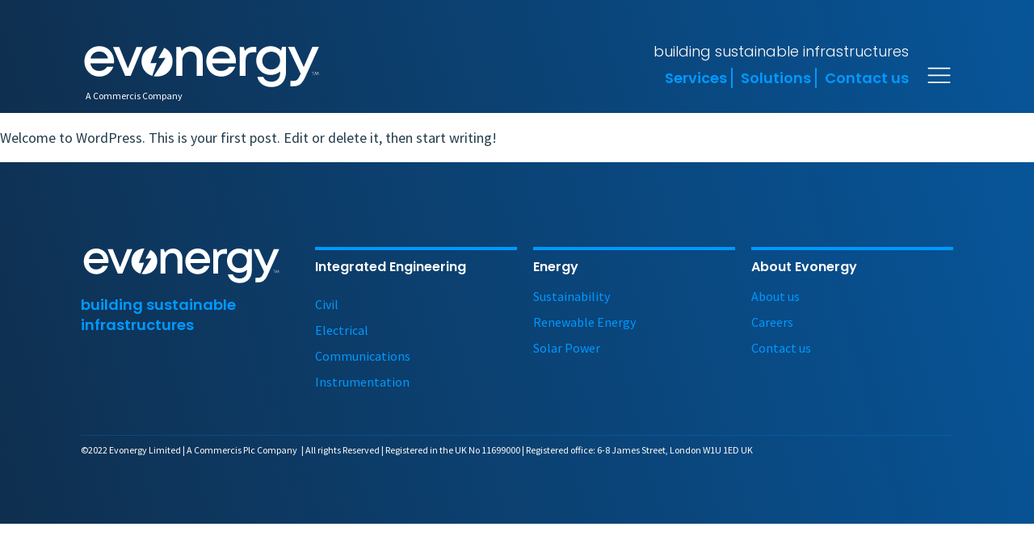

--- FILE ---
content_type: text/css
request_url: https://evonergy.uk.com/wp-content/uploads/elegant-custom-fonts/ecf.css?ver=6.9
body_size: -156
content:
@font-face {
	font-family: 'Mont';
	font-weight: 200;
	font-style: normal;
	src: url(//evonergy.fortico.works/fonts/Mont-Light.woff);
}

@font-face {
	font-family: 'Mont';
	font-weight: 200;
	font-style: italic;
	src: url(//evonergy.fortico.works/fonts/Mont-LightItalic.woff);
}

@font-face {
	font-family: 'Mont';
	font-weight: 400;
	font-style: normal;
	src: url(//evonergy.fortico.works/fonts/Mont-Regular.woff);
}

@font-face {
	font-family: 'Mont';
	font-weight: 400;
	font-style: italic;
	src: url(//evonergy.fortico.works/fonts/Mont-RegularItalic.woff);
}

@font-face {
	font-family: 'Mont';
	font-weight: 500;
	font-style: normal;
	src: url(//evonergy.fortico.works/fonts/Mont-SemiBold.woff);
}

@font-face {
	font-family: 'Mont';
	font-weight: 500;
	font-style: italic;
	src: url(//evonergy.fortico.works/fonts/Mont-SemiBoldItalic.woff);
}

@font-face {
	font-family: 'Mont';
	font-weight: 600;
	font-style: normal;
	src: url(//evonergy.fortico.works/fonts/Mont-Bold.woff);
}

@font-face {
	font-family: 'Mont';
	font-weight: 600;
	font-style: italic;
	src: url(//evonergy.fortico.works/fonts/Mont-BoldItalic.woff);
}



--- FILE ---
content_type: text/css
request_url: https://evonergy.uk.com/wp-content/uploads/oxygen/css/8.css?cache=1667901458&ver=6.9
body_size: 1009
content:
#section-7-8{background-color:#075599}#section-117-8 > .ct-section-inner-wrap{padding-top:70px;padding-right:0;padding-bottom:0;padding-left:0;align-items:flex-end}#section-117-8{text-align:right}#section-17-8 > .ct-section-inner-wrap{padding-top:12px;padding-right:0;padding-left:0}#section-181-8 > .ct-section-inner-wrap{padding-right:0;padding-bottom:0;padding-left:0}@media (max-width:479px){#section-117-8 > .ct-section-inner-wrap{display:flex;flex-direction:row}}#div_block-210-8{flex-direction:column;display:flex;text-align:right;align-items:flex-end;margin-top:20px;margin-right:20px;font-family:'Poppins'}#div_block-268-8{flex-direction:row;display:flex}#div_block-129-8{width:25%;padding-left:0px}#div_block-149-8{flex-direction:row;display:flex}#div_block-132-8{width:25.00%;padding-right:0px;padding-top:30px}#div_block-280-8{width:25.00%;padding-right:0px;padding-top:30px}#div_block-130-8{width:25%;padding-top:30px;padding-right:0px}#div_block-233-8{margin-top:25px;width:100%;border-top-color:rgba(0,153,255,0.2);border-top-width:1px;border-top-style:solid;border-bottom-color:rgba(0,153,255,0.2);border-bottom-width:2px;border-bottom-style:none;padding-bottom:8px;flex-direction:row;display:flex}#div_block-231-8{width:50%}#div_block-230-8{width:50%;align-items:flex-end;text-align:right}#div_block-19-8{width:25%}#div_block-20-8{width:25%}#div_block-21-8{width:25%}#div_block-22-8{width:25%}#div_block-183-8{width:50%}#div_block-184-8{width:50%;align-items:flex-end;text-align:right}#div_block-185-8{display:flex;align-items:center;flex-direction:row}@media (max-width:1120px){#div_block-130-8{padding-right:0px}}@media (max-width:991px){#div_block-210-8{display:none}}@media (max-width:991px){#div_block-132-8{padding-left:0px}}@media (max-width:991px){#div_block-280-8{padding-left:0px}}@media (max-width:991px){#div_block-130-8{padding-left:0px}}@media (max-width:767px){#div_block-130-8{padding-left:0px}}@media (max-width:767px){#div_block-231-8{width:80.00px}}@media (max-width:767px){#div_block-230-8{width:20px;margin-top:-100px}}@media (max-width:479px){#div_block-130-8{padding-left:0px}}@media (max-width:479px){#div_block-231-8{width:70%;display:flex;flex-direction:row;align-items:center;padding-top:0px;padding-left:0px;padding-right:0px;padding-bottom:0px;margin-top:0px;margin-left:0px;margin-right:0px;margin-bottom:0px}}@media (max-width:479px){#div_block-230-8{width:25%;display:flex;justify-content:center;text-align:center;padding-left:0px;padding-right:0px;padding-bottom:0px;margin-top:-80px;margin-left:0px;margin-right:20px;margin-bottom:0px;padding-top:0px}}@media (max-width:991px){#new_columns-128-8> .ct-div-block{width:100% !important}}@media (max-width:991px){#new_columns-18-8> .ct-div-block{width:100% !important}}@media (max-width:991px){#new_columns-182-8> .ct-div-block{width:100% !important}}@media (max-width:767px){#new_columns-229-8{width:100%}}@media (max-width:479px){#new_columns-229-8{width:100%;padding-left:0px;padding-right:0px;margin-left:0px;margin-right:0px}}#headline-239-8{font-family:'Poppins';margin-bottom:0px}#headline-281-8{font-family:'Poppins';margin-bottom:0px}#headline-301-8{font-family:'Poppins';margin-bottom:0px}#text_block-278-8{color:#ffffff;font-size:12px;padding-left:6px}#text_block-250-8{font-weight:300;margin-top:0px;margin-left:5px;margin-bottom:8px;color:#fffdf7}#text_block-137-8{color:#0099ff;margin-bottom:10px;font-weight:600;font-family:'Poppins'}#text_block-235-8{color:#fffdf7;font-size:12px;padding-top:10px;border-top-width:0;border-right-width:0;border-bottom-width:0;border-left-width:0;border-bottom-style:none}#text_block-326-8{color:#fffdf7;font-size:12px;padding-top:10px;border-top-width:0;border-right-width:0;border-bottom-width:0;border-left-width:0;border-bottom-style:none;padding-left:5px}#link_text-276-8{border-right-style:none;padding-right:0px}#text_block-321-8{color:#fffdf7;font-size:12px;padding-top:10px;border-top-width:0;border-right-width:0;border-bottom-width:0;border-left-width:0;border-bottom-style:none}#link_text-29-8{text-align:left;font-size:18px;font-family:'Source Sans Pro'}#link_text-33-8{text-align:left;font-size:18px;font-family:'Source Sans Pro'}#link_text-69-8{text-align:left;font-size:18px;font-family:'Source Sans Pro'}#link_text-35-8{text-align:left;font-size:18px;font-family:'Source Sans Pro'}#link_text-37-8{text-align:left;font-size:18px;font-family:'Source Sans Pro'}#link_text-51-8{text-align:left;font-size:18px;font-family:'Source Sans Pro'}#link_text-53-8{text-align:left;font-size:18px;font-family:'Source Sans Pro'}#link_text-64-8{text-align:left;font-size:18px;font-family:'Source Sans Pro'}#link_text-65-8{text-align:left;font-size:18px;font-family:'Source Sans Pro'}#link_text-67-8{text-align:left;font-size:18px;font-family:'Source Sans Pro'}#link_text-61-8{text-align:left;font-size:18px;font-family:'Source Sans Pro'}#link_text-74-8{text-align:left;font-size:18px;font-family:'Source Sans Pro'}#link_text-78-8{text-align:left;font-size:18px;font-family:'Source Sans Pro'}#link_text-82-8{text-align:left;font-size:18px;font-family:'Source Sans Pro'}#link_text-85-8{text-align:left;font-size:18px;font-family:'Source Sans Pro'}#link_text-91-8{text-align:left;font-size:18px;font-family:'Source Sans Pro'}#link_text-93-8{text-align:left;font-size:18px;font-family:'Source Sans Pro'}#link_text-95-8{text-align:left;font-size:18px;font-family:'Source Sans Pro'}#link_text-277-8{text-align:left;font-size:18px;font-family:'Source Sans Pro'}#link-279-8{margin-top:0px}#link-15-8{z-index:10;margin-top:40px}#image-209-8{width:300px;margin-top:30px}#image-133-8{margin-bottom:12px}#image-227-8{margin-bottom:12px;width:300px;margin-top:-30px}@media (max-width:991px){#image-133-8{width:260px}}@media (max-width:479px){#image-209-8{width:260px}}@media (max-width:479px){#image-227-8{width:250px;margin-right:0px;margin-left:25px}}@media (min-width:1121px){#_header-1-8.oxy-header-wrapper.oxy-header.oxy-sticky-header.oxy-sticky-header-active{position:fixed;top:0;left:0;right:0;z-index:100;box-shadow:0px 0px 10px rgba(0,0,0,0.3);}#_header-1-8.oxy-header.oxy-sticky-header-active .oxygen-hide-in-sticky{display:none}#_header-1-8.oxy-header.oxy-header .oxygen-show-in-sticky-only{display:none}}#_header-1-8{z-index:10}#_header_row-2-8 .oxy-nav-menu-open,#_header_row-2-8 .oxy-nav-menu:not(.oxy-nav-menu-open) .sub-menu{background-color:#075599}.oxy-header.oxy-sticky-header-active > #_header_row-2-8.oxygen-show-in-sticky-only{display:block}#_header_row-2-8{background-image:linear-gradient(75deg,#0f2f4f,#075599);background-size:auto,cover;height:140px;background-repeat:no-repeat;margin-top:0px;background-color:#075599;background-position:right 0px}#modal-8-8{background-image:url(https://evonergy.wpengine.com/wp-content/uploads/2020/09/biglogo2.svg);background-size:cover;background-color:#e8f3ff;width:100%;z-index:110;height:100%}@media (max-width:767px){#modal-8-8{overflow:scroll}}

--- FILE ---
content_type: text/css
request_url: https://evonergy.uk.com/wp-content/uploads/oxygen/css/universal.css?cache=1667901458&ver=6.9
body_size: 3637
content:
.ct-section {
width:100%;
background-size:cover;
background-repeat:repeat;
}
.ct-section>.ct-section-inner-wrap {
display:flex;
flex-direction:column;
align-items:flex-start;
}
.ct-div-block {
display:flex;
flex-wrap:nowrap;
flex-direction:column;
align-items:flex-start;
}
.ct-new-columns {
display:flex;
width:100%;
flex-direction:row;
align-items:stretch;
justify-content:center;
flex-wrap:wrap;
}
.ct-link-text {
display:inline-block;
}
.ct-link {
display:flex;
flex-wrap:wrap;
text-align:center;
text-decoration:none;
flex-direction:column;
align-items:center;
justify-content:center;
}
.ct-link-button {
display:inline-block;
text-align:center;
text-decoration:none;
}
.ct-link-button {
background-color: #1e73be;
border: 1px solid #1e73be;
color: #ffffff;
padding: 10px 16px;
}
.ct-image {
max-width:100%;
}
.ct-fancy-icon>svg {
width:55px;height:55px;}
.ct-inner-content {
width:100%;
}
.ct-slide {
display:flex;
flex-wrap:wrap;
text-align:center;
flex-direction:column;
align-items:center;
justify-content:center;
}
.ct-nestable-shortcode {
display:flex;
flex-wrap:nowrap;
flex-direction:column;
align-items:flex-start;
}
.oxy-comments {
width:100%;
text-align:left;
}
.oxy-comment-form {
width:100%;
}
.oxy-login-form {
width:100%;
}
.oxy-search-form {
width:100%;
}
.oxy-tabs-contents {
display:flex;
width:100%;
flex-wrap:nowrap;
flex-direction:column;
align-items:flex-start;
}
.oxy-tab {
display:flex;
flex-wrap:nowrap;
flex-direction:column;
align-items:flex-start;
}
.oxy-tab-content {
display:flex;
width:100%;
flex-wrap:nowrap;
flex-direction:column;
align-items:flex-start;
}
.oxy-testimonial {
width:100%;
}
.oxy-icon-box {
width:100%;
}
.oxy-pricing-box {
width:100%;
}
.oxy-posts-grid {
width:100%;
}
.oxy-gallery {
width:100%;
}
.ct-slider {
width:100%;
}
.oxy-tabs {
display:flex;
flex-wrap:nowrap;
flex-direction:row;
align-items:stretch;
}
.ct-modal {
flex-direction:column;
align-items:flex-start;
}
.ct-span {
display:inline-block;
text-decoration:inherit;
}
.ct-widget {
width:100%;
}
.oxy-dynamic-list {
width:100%;
}
@media screen and (-ms-high-contrast: active), (-ms-high-contrast: none) {
			.ct-div-block,
			.oxy-post-content,
			.ct-text-block,
			.ct-headline,
			.oxy-rich-text,
			.ct-link-text { max-width: 100%; }
			img { flex-shrink: 0; }
			body * { min-height: 1px; }
		}            .oxy-testimonial {
                flex-direction: row;
                align-items: center;
            }
                        .oxy-testimonial .oxy-testimonial-photo-wrap {
                order: 1;
            }
            
                        .oxy-testimonial .oxy-testimonial-photo {
                width: 125px;                height: 125px;                margin-right: 20px;
            }
            
                        .oxy-testimonial .oxy-testimonial-photo-wrap, 
            .oxy-testimonial .oxy-testimonial-author-wrap, 
            .oxy-testimonial .oxy-testimonial-content-wrap {
                align-items: flex-start;                text-align: left;            }
            
                                                            .oxy-testimonial .oxy-testimonial-text {
                margin-bottom:8px;font-size: 21px;
line-height: 1.4;
-webkit-font-smoothing: subpixel-antialiased;
            }
            
                                    .oxy-testimonial .oxy-testimonial-author {
                font-size: 18px;
-webkit-font-smoothing: subpixel-antialiased;
            }
                            

                                                .oxy-testimonial .oxy-testimonial-author-info {
                font-size: 12px;
-webkit-font-smoothing: subpixel-antialiased;
            }
            
             
            
                        .oxy-icon-box {
                text-align: left;                flex-direction: column;            }
            
                        .oxy-icon-box .oxy-icon-box-icon {
                margin-bottom: 12px;
                align-self: flex-start;            }
            
                                                                        .oxy-icon-box .oxy-icon-box-heading {
                font-size: 21px;
margin-bottom: 12px;            }
            
                                                                                    .oxy-icon-box .oxy-icon-box-text {
                font-size: 16px;
margin-bottom: 12px;align-self: flex-start;            }
            
                        .oxy-icon-box .oxy-icon-box-link {
                margin-top: 20px;                            }
            
            
            /* GLOBALS */

                                                            .oxy-pricing-box .oxy-pricing-box-section {
                padding-top: 20px;
padding-left: 20px;
padding-right: 20px;
padding-bottom: 20px;
text-align: center;            }
                        
                        .oxy-pricing-box .oxy-pricing-box-section.oxy-pricing-box-price {
                justify-content: center;            }
            
            /* IMAGE */
                                                                                    .oxy-pricing-box .oxy-pricing-box-section.oxy-pricing-box-graphic {
                justify-content: center;            }
            
            /* TITLE */
                                                            
                                    .oxy-pricing-box .oxy-pricing-box-title-title {
                font-size: 48px;
            }
            
                                    .oxy-pricing-box .oxy-pricing-box-title-subtitle {
                font-size: 24px;
            }
            

            /* PRICE */
                                                .oxy-pricing-box .oxy-pricing-box-section.oxy-pricing-box-price {
                                                flex-direction: row;                                            }
            
                                    .oxy-pricing-box .oxy-pricing-box-currency {
                font-size: 28px;
            }
            
                                    .oxy-pricing-box .oxy-pricing-box-amount-main {
                font-size: 80px;
line-height: 0.7;
            }
            
                                    .oxy-pricing-box .oxy-pricing-box-amount-decimal {
                font-size: 13px;
            }
                        
                                    .oxy-pricing-box .oxy-pricing-box-term {
                font-size: 16px;
            }
            
                                    .oxy-pricing-box .oxy-pricing-box-sale-price {
                font-size: 12px;
color: rgba(0,0,0,0.5);
                margin-bottom: 20px;            }
            
            /* CONTENT */

                                                                        .oxy-pricing-box .oxy-pricing-box-section.oxy-pricing-box-content {
                font-size: 16px;
color: rgba(0,0,0,0.5);
            }
            
            /* CTA */

                                                                        .oxy-pricing-box .oxy-pricing-box-section.oxy-pricing-box-cta {
                justify-content: center;            }
            
        
                                .oxy-progress-bar .oxy-progress-bar-background {
            background-color: #000000;            background-image: linear-gradient(-45deg,rgba(255,255,255,.12) 25%,transparent 25%,transparent 50%,rgba(255,255,255,.12) 50%,rgba(255,255,255,.12) 75%,transparent 75%,transparent);            animation: none 0s paused;        }
                
                .oxy-progress-bar .oxy-progress-bar-progress-wrap {
            width: 85%;        }
        
                                                        .oxy-progress-bar .oxy-progress-bar-progress {
            background-color: #66aaff;padding: 40px;animation: none 0s paused, none 0s paused;            background-image: linear-gradient(-45deg,rgba(255,255,255,.12) 25%,transparent 25%,transparent 50%,rgba(255,255,255,.12) 50%,rgba(255,255,255,.12) 75%,transparent 75%,transparent);        
        }
                
                        .oxy-progress-bar .oxy-progress-bar-overlay-text {
            font-size: 30px;
font-weight: 900;
-webkit-font-smoothing: subpixel-antialiased;
        }
        
                        .oxy-progress-bar .oxy-progress-bar-overlay-percent {
            font-size: 12px;
        }
        
        .ct-slider .unslider-nav ol li {border-color: #ffffff; }.ct-slider .unslider-nav ol li.unslider-active {background-color: #ffffff; }.ct-slider .ct-slide {
				padding: 0px;			}
		
                        .oxy-superbox .oxy-superbox-secondary, 
            .oxy-superbox .oxy-superbox-primary {
                transition-duration: 0.5s;            }
            
            
            
            
            
        
        
        
        
            .oxy-shape-divider {
                width: 0px;
                height: 0px;
                
            }
            
            .oxy_shape_divider svg {
                width: 100%;
            }
            .oxy-pro-menu .oxy-pro-menu-container:not(.oxy-pro-menu-open-container):not(.oxy-pro-menu-off-canvas-container) .sub-menu{
box-shadow:px px px px ;}

.oxy-pro-menu .oxy-pro-menu-show-dropdown .oxy-pro-menu-list .menu-item-has-children > a svg{
transition-duration:0.4s;
}

.oxy-pro-menu .oxy-pro-menu-show-dropdown .oxy-pro-menu-list .menu-item-has-children > a div{
margin-left:0px;
}

.oxy-pro-menu .oxy-pro-menu-mobile-open-icon svg{
width:30px;
height:30px;
}

.oxy-pro-menu .oxy-pro-menu-mobile-open-icon{
padding-top:15px;
padding-right:15px;
padding-bottom:15px;
padding-left:15px;
}

.oxy-pro-menu .oxy-pro-menu-mobile-open-icon, .oxy-pro-menu .oxy-pro-menu-mobile-open-icon svg{
transition-duration:0.4s;
}

.oxy-pro-menu .oxy-pro-menu-mobile-close-icon{
top:20px;
left:20px;
}

.oxy-pro-menu .oxy-pro-menu-mobile-close-icon svg{
width:24px;
height:24px;
}

.oxy-pro-menu .oxy-pro-menu-mobile-close-icon, .oxy-pro-menu .oxy-pro-menu-mobile-close-icon svg{
transition-duration:0.4s;
}

.oxy-pro-menu .oxy-pro-menu-container.oxy-pro-menu-off-canvas-container, .oxy-pro-menu .oxy-pro-menu-container.oxy-pro-menu-open-container{
background-color:#ffffff;
}

.oxy-pro-menu .oxy-pro-menu-off-canvas-container, .oxy-pro-menu .oxy-pro-menu-open-container{
background-image:url();
}

.oxy-pro-menu .oxy-pro-menu-off-canvas-container .oxy-pro-menu-list .menu-item-has-children > a svg, .oxy-pro-menu .oxy-pro-menu-open-container .oxy-pro-menu-list .menu-item-has-children > a svg{
font-size:24px;
}

.oxy-pro-menu .oxy-pro-menu-dropdown-links-toggle.oxy-pro-menu-open-container .menu-item-has-children ul, .oxy-pro-menu .oxy-pro-menu-dropdown-links-toggle.oxy-pro-menu-off-canvas-container .menu-item-has-children ul{
background-color:rgba(0,0,0,0.2);
border-top-style:solid;
}

.oxy-pro-menu .oxy-pro-menu-container:not(.oxy-pro-menu-open-container):not(.oxy-pro-menu-off-canvas-container) .oxy-pro-menu-list{
                    flex-direction: row;
               }
.oxy-pro-menu .oxy-pro-menu-container .menu-item a{
                    text-align: left;
                    justify-content: flex-start;
                }
.oxy-pro-menu .oxy-pro-menu-container.oxy-pro-menu-open-container .menu-item, .oxy-pro-menu .oxy-pro-menu-container.oxy-pro-menu-off-canvas-container .menu-item{
                    align-items: flex-start;
                }

            .oxy-pro-menu .oxy-pro-menu-off-canvas-container{
                    top: 0;
                    bottom: 0;
                    right: auto;
                    left: 0;
               }
.oxy-pro-menu .oxy-pro-menu-container.oxy-pro-menu-open-container .oxy-pro-menu-list .menu-item a, .oxy-pro-menu .oxy-pro-menu-container.oxy-pro-menu-off-canvas-container .oxy-pro-menu-list .menu-item a{
                    text-align: left;
                    justify-content: flex-start;
                }

            .ct-section-inner-wrap, .oxy-header-container{
  max-width: 1120px;
}
body {font-family: 'Source Sans Pro';}body {line-height: 1.4;font-size: 18px;font-weight: 400;color: #233c4c;}.oxy-nav-menu-hamburger-line {background-color: #233c4c;}h1, h2, h3, h4, h5, h6 {font-family: 'Poppins';font-size: 36px;font-weight: 600;color: #075599;}h2, h3, h4, h5, h6{font-size: 30px;font-weight: 600;color: #0099ff;}h3, h4, h5, h6{font-size: 24px;font-weight: 500;}h4, h5, h6{font-size: 20px;font-weight: 500;}h5, h6{font-size: 18px;font-weight: 400;}h6{font-size: 16px;font-weight: 400;}a {color: #0099ff;text-decoration: none;}a:hover {text-decoration: none;}.ct-link-text {color: #0099ff;text-decoration: ;}.ct-link {color: #0099ff;text-decoration: ;}.ct-link:hover {color: #075599;}.ct-link-button {font-weight: 600;border-radius: 3px;}.ct-section-inner-wrap {
padding-top: 75px;
padding-right: 20px;
padding-bottom: 75px;
padding-left: 20px;
}.ct-new-columns > .ct-div-block {
padding-top: 20px;
padding-right: 20px;
padding-bottom: 20px;
padding-left: 20px;
}.oxy-header-container {
padding-right: 20px;
padding-left: 20px;
}@media (max-width: 992px) {
				.ct-columns-inner-wrap {
					display: block !important;
				}
				.ct-columns-inner-wrap:after {
					display: table;
					clear: both;
					content: "";
				}
				.ct-column {
					width: 100% !important;
					margin: 0 !important;
				}
				.ct-columns-inner-wrap {
					margin: 0 !important;
				}
			}
.oxy-close-modal:hover{
color: #075599;}.oxy-close-modal:hover{
 transition-duration:.3s;
}
.oxy-close-modal {
color: #0099ff;}.oxy-close-modal 
>svg {width: 35px;height: 35px;}.oxy-close-modal {
}
.oxy-open-modal:hover{
color: #ffffff;}.oxy-open-modal:hover{
 transition-duration:.3s;
}
.oxy-open-modal {
color: #ffffff;}.oxy-open-modal 
>svg {width: 35px;height: 35px;}.oxy-open-modal {
 margin-top:5px;
}
.evo-menu-overlay {
}
.evo_menu_main {
}
.menu_link_text:hover{
 font-weight:600;
 color:#0099ff;
}
.menu_link_text {
 font-family:Source Sans Pro;
 text-align:left;
 font-size:18px;
 font-weight:400;
 transition-duration:0.1s;
 margin-bottom:10px;
}
.menu_section_heading {
 text-align:left;
 font-size:24px;
 border-top-color:#075599;
 border-top-width:4px;
 border-top-style:solid;
 width:100%;
 padding-top:10px;
 min-height:120px;
}
.white-icon:hover{
color: #0099ff;}.white-icon:hover{
 transition-duration:.3s;
}
.white-icon {
color: #ffffff;}.white-icon 
>svg {width: 30px;height: 30px;}.white-icon {
 margin-right:10px;
}
.blue-icon:hover{
color: #075599;}.blue-icon:hover{
}
.blue-icon {
color: #0099ff;}.blue-icon 
>svg {width: 40px;height: 40px;}.blue-icon {
 transition-duration:.3s;
}
.blue-white-button:hover{
background-color :#0099ff;
border: 1px solid #0099ff;
color: #ffffff;
}.blue-white-button:hover{
transform:scale3d(1.05,1.05,1);}
.blue-white-button {
background-color :rgba(30,115,190,0);
border: 1px solid rgba(30,115,190,0);
color: #0099ff;
}.blue-white-button {
 border-top-width:1px;
 border-right-width:1px;
 border-bottom-width:1px;
 border-left-width:1px;
 border-top-style:solid;
 border-right-style:solid;
 border-bottom-style:solid;
 border-left-style:solid;
 border-radius:8px;
 border-top-color:#075599;
 border-right-color:#075599;
 border-bottom-color:#075599;
 border-left-color:#075599;
 button-hover_color:#0099ff;
 transition-duration:.3s;
 margin-top:20px;
}
.evo-headings {
 letter-spacing:-.5px;
 margin-bottom:20px;
 font-weight:400;
}
.white-heading {
 color:#ffffff;
 border-top-color:#0099ff;
 min-height:50px;
}
.smaller-text {
 font-family:Source Sans Pro;
 font-size:16px;
}
.white-blue-button:hover{
 border-top-color:#ffffff;
 border-right-color:#ffffff;
 border-bottom-color:#ffffff;
 border-left-color:#ffffff;
}
.white-blue-button {
background-color :#ffffff;
border: 1px solid #ffffff;
color: #0099ff;
}.white-blue-button {
 border-top-color:#ffffff;
 border-right-color:#ffffff;
 border-bottom-color:#ffffff;
 border-left-color:#ffffff;
 border-top-width:1px;
 border-right-width:1px;
 border-bottom-width:1px;
 border-left-width:1px;
}
.sector-title {
 font-family:Poppins;
 margin-top:20px;
 font-weight:600;
}
.sector-icon:hover{
 transition-duration:.3s;
 background-color:#0099ff;
}
.sector-icon {
 padding-top:010px;
 padding-left:010px;
 padding-right:010px;
 padding-bottom:010px;
 width:100px;
 border-bottom-width:3px;
 border-bottom-style:solid;
 border-bottom-color:rgba(255,255,255,0);
 border-radius:50px;
 background-color:#e8f3ff;
}
.evo-large-text {
 font-size:22px;
}
.menu-menu-top-text-link:hover{
 transition-duration:.3s;
 color:#ffffff;
}
.menu-menu-top-text-link {
 font-weight:600;
 margin-left:10px;
 padding-right:5px;
 border-right-color:#0099ff;
 border-right-width:2px;
 border-right-style:solid;
}
.evo-dark-blue-text {
 color:#075599;
 font-weight:600;
}
.evo-sectors {
 margin-top:10px;
 margin-bottom:15px;
 border-top-color:#0099ff;
 border-top-width:2px;
 border-top-style:solid;
 width:100%;
 padding-top:5px;
}
.gradient-fill {
background-image: linear-gradient(75deg, #0f2f4f, #075599);background-size:auto,  cover; background-repeat:no-repeat;
 background-color:#075599;
}
.gradient-fill .ct-section-inner-wrap {
padding-top: 75px;
}
.section-headline {
 margin-bottom:25px;
 font-weight:600;
 font-size:60px;
 color:rgba(0,153,255,0.4);
}
.rollover-block:hover{
transform:; transition-duration:0.4s;
box-shadow: 0 0.6px 1.9px rgba(0, 0, 0, 0.02), 0 1.3px 4.6px rgba(0, 0, 0, 0.028), 0 2.5px 8.6px rgba(0, 0, 0, 0.035), 0 4.5px 15.4px rgba(0, 0, 0, 0.042), 0 8.4px 28.8px rgba(0, 0, 0, 0.05), 0 20px 69px rgba(0, 0, 0, 0.07) ;
}
.rollover-block {
transform:; text-align:left;
 background-color:#ffffff;
 width:32%;
 padding-bottom:20px;
 margin-bottom:20px;
}
.rollover-block:not(.ct-section):not(.oxy-easy-posts),
.rollover-block.oxy-easy-posts .oxy-posts,
.rollover-block.ct-section .ct-section-inner-wrap{
display:flex;
flex-direction:column;
align-items:flex-start;
justify-content:flex-start;
}
@media (max-width: 767px) {
.rollover-block {
 width:100%;
}
}

.gradient-fill-blue {
background-image: linear-gradient(75deg, #0099ff, rgba(35,60,76,0.31)); background-color:#0099ff;
 text-align:center;
}
.gradient-fill-blue .ct-section-inner-wrap {
padding-top: 75px;
}
.gradient-fill-blue:not(.ct-section):not(.oxy-easy-posts),
.gradient-fill-blue.oxy-easy-posts .oxy-posts,
.gradient-fill-blue.ct-section .ct-section-inner-wrap{
align-items:center;
}
.fade-up {
 padding-top:0px;
 margin-top:0px;
 margin-left:0px;
 margin-right:0px;
 margin-bottom:0px;
 padding-bottom:0px;
}
.oxy-stock-content-styles {
}
.breadcrumb-section {
}
.animated-background {
 text-align:center;
}
.animated-background:not(.ct-section):not(.oxy-easy-posts),
.animated-background.oxy-easy-posts .oxy-posts,
.animated-background.ct-section .ct-section-inner-wrap{
display:flex;
flex-direction:column;
align-items:center;
justify-content:center;
}
.rollover-icon:hover{
color: #fffdf7;}.rollover-icon:hover{
 transition-duration:.3s;
}
.rollover-icon {
color: #0099ff;}.rollover-icon 
>svg {width: 55px;height: 55px;}.rollover-icon {
}
.block-content:hover{
box-shadow: 0 0.6px 1.9px rgba(0, 0, 0, 0.02), 0 1.3px 4.6px rgba(0, 0, 0, 0.028), 0 2.5px 8.6px rgba(0, 0, 0, 0.035), 0 4.5px 15.4px rgba(0, 0, 0, 0.042), 0 8.4px 28.8px rgba(0, 0, 0, 0.05), 0 20px 69px rgba(0, 0, 0, 0.07) ;
}
.block-content {
 padding-left:54px;
 padding-top:0px;
 padding-right:0px;
 border-top-color:#233c4c;
 border-right-color:#233c4c;
 border-bottom-color:#233c4c;
 border-left-color:#233c4c;
 border-top-width:1px;
 border-right-width:1px;
 border-bottom-width:1px;
 border-left-width:1px;
 border-top-style:none;
 border-right-style:none;
 border-bottom-style:none;
 border-left-style:none;
 width:32%;
 margin-bottom:20px;
 margin-left:0px;
 margin-right:0px;
 text-align:left;
}
.block-content:not(.ct-section):not(.oxy-easy-posts),
.block-content.oxy-easy-posts .oxy-posts,
.block-content.ct-section .ct-section-inner-wrap{
display:flex;
flex-direction:column;
align-items:flex-start;
justify-content:flex-start;
}
@media (max-width: 991px) {
.block-content {
 width:100%;
}
}

@media (max-width: 767px) {
.block-content {
 width:100%;
}
}

.block-content-text-container {
 padding-top:10px;
 padding-left:10px;
 padding-right:10px;
 padding-bottom:30px;
}
.block-content-container-tag {
 font-size:14px;
 margin-bottom:0px;
 color:#0099ff;
}
.block-content-text {
 color:#0f2f4f;
}
.solutions-column {
 width:100%;
 text-align:justify;
}
.solutions-column:not(.ct-section):not(.oxy-easy-posts),
.solutions-column.oxy-easy-posts .oxy-posts,
.solutions-column.ct-section .ct-section-inner-wrap{
display:flex;
flex-direction:row;
align-items:stretch;
justify-content:space-between;
}
@media (max-width: 767px) {
.solutions-column {
}
.solutions-column:not(.ct-section):not(.oxy-easy-posts),
.solutions-column.oxy-easy-posts .oxy-posts,
.solutions-column.ct-section .ct-section-inner-wrap{
display:flex;
flex-direction:column;
}
}

.animated-background {
    background: linear-gradient(48deg, #0099ff, #075599, #b1d2f0);
    background-size: 600% 600%;
  background-attachment: fixed;

    -webkit-animation: AnimationName 38s ease infinite;
    -moz-animation: AnimationName 38s ease infinite;
    animation: AnimationName 38s ease infinite;
}

@-webkit-keyframes AnimationName {
    0%{background-position:51% 0%}
    50%{background-position:50% 100%}
    100%{background-position:51% 0%}
}
@-moz-keyframes AnimationName {
    0%{background-position:51% 0%}
    50%{background-position:50% 100%}
    100%{background-position:51% 0%}
}
@keyframes AnimationName {
    0%{background-position:51% 0%}
    50%{background-position:50% 100%}
    100%{background-position:51% 0%}
}

--- FILE ---
content_type: image/svg+xml
request_url: https://evonergy.uk.com/wp-content/uploads/2020/09/evonergy-blue.svg
body_size: 852
content:
<?xml version="1.0" encoding="utf-8"?>
<!-- Generator: Adobe Illustrator 24.3.0, SVG Export Plug-In . SVG Version: 6.00 Build 0)  -->
<svg version="1.1" id="Layer_1" xmlns="http://www.w3.org/2000/svg" xmlns:xlink="http://www.w3.org/1999/xlink" x="0px" y="0px"
	 viewBox="0 0 310 70" style="enable-background:new 0 0 310 70;" xml:space="preserve">
<style type="text/css">
	.st0{fill:#075599;}
</style>
<g>
	<g>
		<path class="st0" d="M42.6,34.1c0,0.8-0.1,1.7-0.2,2.5H12.3c1,6,5.3,9.7,11.4,9.7c4.4,0,8-2.1,10-5.4h8c-3,7.8-9.7,12.6-18,12.6
			C12.8,53.5,4.6,45.1,4.6,34c0-11.1,8.2-19.5,19.1-19.5C35,14.5,42.6,23.3,42.6,34.1L42.6,34.1z M23.6,21.4c-5.7,0-9.9,3.5-11.2,9
			h22.4C33.5,24.8,29.3,21.4,23.6,21.4L23.6,21.4z"/>
		<path class="st0" d="M79.1,15.5L63.8,52.6h-7L41.2,15.5h8L60.3,43l10.9-27.5L79.1,15.5z"/>
		<path class="st0" d="M141.9,14.6c8.7,0,14.1,6.5,14.1,15.6v22.3h-7.6V31.8c0-6.7-2.9-10.3-8.5-10.3c-5.8,0-10,4.7-10,11.2v19.9
			h-7.6V15.5h5.3l1.5,5.2C131.9,16.9,136.5,14.6,141.9,14.6L141.9,14.6z"/>
		<path class="st0" d="M198.5,34.1c0,0.8-0.1,1.7-0.2,2.5h-30.1c1,6,5.3,9.7,11.4,9.7c4.4,0,8-2.1,10-5.4h8c-3,7.8-9.7,12.6-18,12.6
			c-10.9,0-19.1-8.4-19.1-19.5c0-11.1,8.2-19.5,19.1-19.5C191,14.5,198.5,23.3,198.5,34.1L198.5,34.1z M179.6,21.4
			c-5.7,0-9.9,3.5-11.2,9h22.4C189.5,24.8,185.2,21.4,179.6,21.4L179.6,21.4z"/>
		<path class="st0" d="M224.4,15.2v7.2h-4c-6.3,0-9.5,3.6-9.5,10.3v19.8h-7.6V15.5h5.2l1.3,5.1c2.7-3.5,6.3-5.3,11.4-5.3H224.4z"/>
		<path class="st0" d="M262.5,15.5v32.3c0,11.8-7,19.1-18.5,19.1c-9.5,0-16.3-4.9-18.2-13.1h7.6c1.4,4.1,5.8,6.3,10.5,6.3
			c6.4,0,11.1-4.2,11.1-11.3V47c-3.2,2.8-7.5,4.4-12.3,4.4c-10.3,0-18.3-8-18.3-18.4c0-10.4,8-18.5,18.3-18.5
			c5.4,0,10.2,2.2,13.5,5.7l1.2-4.8L262.5,15.5z M243.6,44.4c6.6,0,11.4-4.8,11.4-11.4c0-6.6-4.8-11.4-11.4-11.4
			c-6.6,0-11.4,4.9-11.4,11.4C232.1,39.5,237,44.4,243.6,44.4L243.6,44.4z"/>
		<path class="st0" d="M304.6,15.5l-17.1,37.8c-4.2,9.3-7.9,12.6-15.5,12.6h-3.8V59h3.2c4.9,0,6.4-1.4,9.1-7.4l0.8-1.8l-16.2-34.4
			h8.3l11.8,25.9l11.1-25.9L304.6,15.5z"/>
		<g>
			<path class="st0" d="M97,36.1l-6.9,0.2l-1,0l0.2-0.6l6.7-17l1.7-4.2c-0.1,0-0.1,0-0.2,0c-11.4,0-19.8,8.2-19.8,19.5
				c0,9.1,5.6,16.3,13.8,18.6l0.8-2.4L97,36.1z"/>
			<path class="st0" d="M106.8,16.6l-1.9,3.3l-5.6,9.9l5.3-0.1l3.8-0.1l-2.4,3.7L94.5,51.1l-1.2,1.9c1.4,0.3,2.8,0.4,4.3,0.4l0,0
				c11.3,0,19.8-8.3,19.8-19.5C117.5,26.1,113.2,19.7,106.8,16.6z"/>
		</g>
	</g>
	<g>
		<path class="st0" d="M298.5,47.7h-1.4v4h-0.4v-4h-1.4v-0.4h3.2L298.5,47.7L298.5,47.7z"/>
		<path class="st0" d="M304.1,51.7l-0.6-3.6l-1.6,3.5h-0.1l-1.6-3.5l-0.6,3.6h-0.5l0.8-4.4h0.4l1.5,3.4l1.5-3.4h0.4l0.7,4.4H304.1z"
			/>
	</g>
</g>
</svg>


--- FILE ---
content_type: image/svg+xml
request_url: https://evonergy.uk.com/wp-content/uploads/2020/09/evonergy-white.svg
body_size: 859
content:
<?xml version="1.0" encoding="utf-8"?>
<!-- Generator: Adobe Illustrator 24.3.0, SVG Export Plug-In . SVG Version: 6.00 Build 0)  -->
<svg version="1.1" id="Layer_1" xmlns="http://www.w3.org/2000/svg" xmlns:xlink="http://www.w3.org/1999/xlink" x="0px" y="0px"
	 viewBox="0 0 310 70" style="enable-background:new 0 0 310 70;" xml:space="preserve">
<style type="text/css">
	.st0{fill:#FFFFFF;}
</style>
<g>
	<g>
		<path class="st0" d="M42.6,34.1c0,0.8-0.1,1.7-0.2,2.5H12.3c1,6,5.3,9.7,11.4,9.7c4.4,0,8-2.1,10-5.4h8c-3,7.8-9.7,12.6-18,12.6
			C12.8,53.5,4.6,45.1,4.6,34c0-11.1,8.2-19.5,19.1-19.5C35,14.5,42.6,23.3,42.6,34.1L42.6,34.1z M23.6,21.4c-5.7,0-9.9,3.5-11.2,9
			h22.4C33.5,24.8,29.3,21.4,23.6,21.4L23.6,21.4z"/>
		<path class="st0" d="M79.1,15.5L63.8,52.6h-7L41.2,15.5h8L60.3,43l10.9-27.5L79.1,15.5z"/>
		<path class="st0" d="M141.9,14.6c8.7,0,14.1,6.5,14.1,15.6v22.3h-7.6V31.8c0-6.7-2.9-10.3-8.5-10.3c-5.8,0-10,4.7-10,11.2v19.9
			h-7.6V15.5h5.3l1.5,5.2C131.9,16.9,136.5,14.6,141.9,14.6L141.9,14.6z"/>
		<path class="st0" d="M198.5,34.1c0,0.8-0.1,1.7-0.2,2.5h-30.1c1,6,5.3,9.7,11.4,9.7c4.4,0,8-2.1,10-5.4h8c-3,7.8-9.7,12.6-18,12.6
			c-10.9,0-19.1-8.4-19.1-19.5c0-11.1,8.2-19.5,19.1-19.5C191,14.5,198.5,23.3,198.5,34.1L198.5,34.1z M179.6,21.4
			c-5.7,0-9.9,3.5-11.2,9h22.4C189.5,24.8,185.2,21.4,179.6,21.4L179.6,21.4z"/>
		<path class="st0" d="M224.4,15.2v7.2h-4c-6.3,0-9.5,3.6-9.5,10.3v19.8h-7.6V15.5h5.2l1.3,5.1c2.7-3.5,6.3-5.3,11.4-5.3H224.4z"/>
		<path class="st0" d="M262.5,15.5v32.3c0,11.8-7,19.1-18.5,19.1c-9.5,0-16.3-4.9-18.2-13.1h7.6c1.4,4.1,5.8,6.3,10.5,6.3
			c6.4,0,11.1-4.2,11.1-11.3V47c-3.2,2.8-7.5,4.4-12.3,4.4c-10.3,0-18.3-8-18.3-18.4c0-10.4,8-18.5,18.3-18.5
			c5.4,0,10.2,2.2,13.5,5.7l1.2-4.8L262.5,15.5z M243.6,44.4c6.6,0,11.4-4.8,11.4-11.4c0-6.6-4.8-11.4-11.4-11.4
			c-6.6,0-11.4,4.9-11.4,11.4C232.1,39.5,237,44.4,243.6,44.4L243.6,44.4z"/>
		<path class="st0" d="M304.6,15.5l-17.1,37.8c-4.2,9.3-7.9,12.6-15.5,12.6h-3.8V59h3.2c4.9,0,6.4-1.4,9.1-7.4l0.8-1.8l-16.2-34.4
			h8.3l11.8,25.9l11.1-25.9L304.6,15.5z"/>
		<g>
			<path class="st0" d="M97,36.1l-6.9,0.2l-1,0l0.2-0.6l6.7-17l1.7-4.2c-0.1,0-0.1,0-0.2,0c-11.4,0-19.8,8.2-19.8,19.5
				c0,9.1,5.6,16.3,13.8,18.6l0.8-2.4L97,36.1z"/>
			<path class="st0" d="M106.8,16.6l-1.9,3.3l-5.6,9.9l5.3-0.1l3.8-0.1l-2.4,3.7L94.5,51.1l-1.2,1.9c1.4,0.3,2.8,0.4,4.3,0.4l0,0
				c11.3,0,19.8-8.3,19.8-19.5C117.5,26.1,113.2,19.7,106.8,16.6z"/>
		</g>
	</g>
	<g>
		<path class="st0" d="M298.5,47.7h-1.4v4h-0.4v-4h-1.4v-0.4h3.2L298.5,47.7L298.5,47.7z"/>
		<path class="st0" d="M304.1,51.7l-0.6-3.6l-1.6,3.5h-0.1l-1.6-3.5l-0.6,3.6h-0.5l0.8-4.4h0.4l1.5,3.4l1.5-3.4h0.4l0.7,4.4H304.1z"
			/>
	</g>
</g>
</svg>
